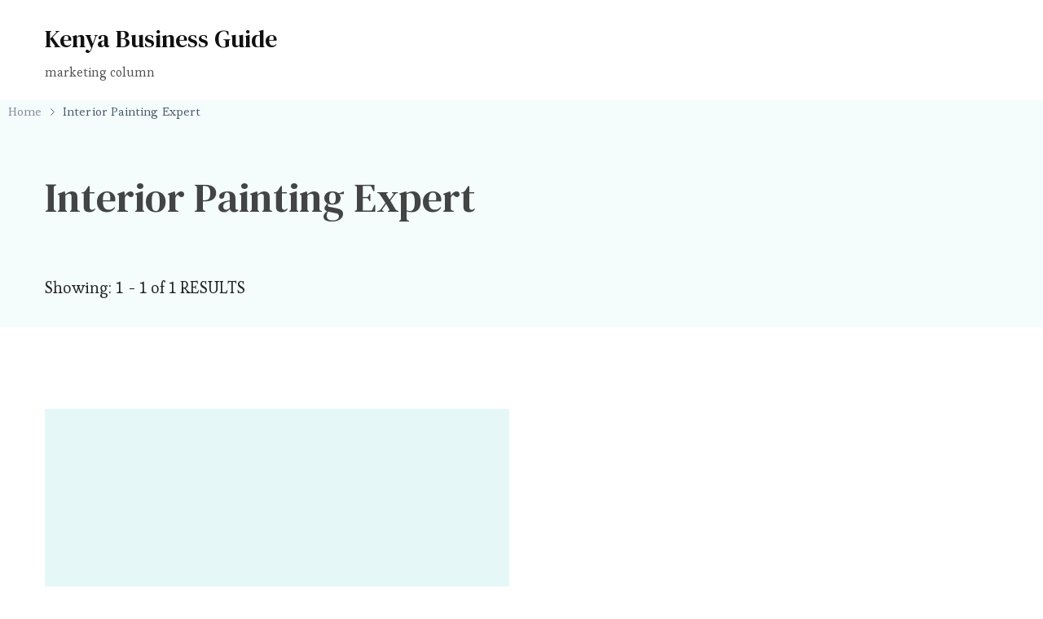

--- FILE ---
content_type: application/javascript
request_url: https://www.kenyamusicweek.com/wp-content/themes/blossom-studio/js/modal-accessibility.min.js?ver=1.0.3
body_size: 1635
content:
/*! blossom-studio 1.0.3 2021-07-22 12:07:50 PM */

var blossomstudio=blossomstudio||{};function blossomstudioDomReady(e){if("function"==typeof e)return"interactive"===document.readyState||"complete"===document.readyState?e():void document.addEventListener("DOMContentLoaded",e,!1)}function blossomstudioToggleAttribute(e,t,o,s){void 0===o&&(o=!0),void 0===s&&(s=!1),e.getAttribute(t)!==o?e.setAttribute(t,o):e.setAttribute(t,s)}function blossomstudioFindParents(e,o){var s=[];return function e(t){t=t.parentNode;t instanceof HTMLElement&&(t.matches(o)&&s.push(t),e(t))}(e),s}blossomstudio.createEvent=function(e){var t;return"function"==typeof window.Event?t=new Event(e):(t=document.createEvent("Event")).initEvent(e,!0,!1),t},blossomstudio.coverModals={init:function(){document.querySelector(".cover-modal")&&(this.onToggle(),this.closeOnEscape(),this.hideAndShowModals(),this.keepFocusInModal())},onToggle:function(){document.querySelectorAll(".cover-modal").forEach(function(e){e.addEventListener("toggled",function(e){var e=e.target,t=document.body;e.classList.contains("active")?t.classList.add("showing-modal"):(t.classList.remove("showing-modal"),t.classList.add("hiding-modal"),setTimeout(function(){t.classList.remove("hiding-modal")},500))})})},closeOnEscape:function(){document.addEventListener("keydown",function(e){27===e.keyCode&&(e.preventDefault(),document.querySelectorAll(".cover-modal.active").forEach(function(e){this.untoggleModal(e)}.bind(this)))}.bind(this))},hideAndShowModals:function(){var i=document,a=window,e=i.querySelectorAll(".cover-modal"),c=i.documentElement.style,r=i.querySelector("#wpadminbar");function d(e){var t,o=a.pageYOffset;return r?(t=o+r.getBoundingClientRect().height,e?-t:t):0===o?0:-o}function u(){return{"overflow-y":a.innerHeight>i.documentElement.getBoundingClientRect().height?"hidden":"scroll",position:"fixed",width:"100%",top:d(!0)+"px",left:0}}e.forEach(function(l){l.addEventListener("toggle-target-before-inactive",function(e){var t=u(),o=a.pageYOffset,s=Math.abs(d())-o+"px",n=a.matchMedia("(max-width: 600px)");e.target===l&&(Object.keys(t).forEach(function(e){c.setProperty(e,t[e])}),a.blossomstudio.scrolled=parseInt(t.top,10),r&&(i.body.style.setProperty("padding-top",s),n.matches&&(o>=d()?l.style.setProperty("top",0):l.style.setProperty("top",d()-o+"px"))),l.classList.add("show-modal"))}),l.addEventListener("toggle-target-after-inactive",function(e){e.target===l&&setTimeout(function(){var e=blossomstudio.toggles.clickedEl;l.classList.remove("show-modal"),Object.keys(u()).forEach(function(e){c.removeProperty(e)}),r&&(i.body.style.removeProperty("padding-top"),l.style.removeProperty("top")),!1!==e&&(e.focus(),e=!1),a.scrollTo(0,Math.abs(a.blossomstudio.scrolled+d())),a.blossomstudio.scrolled=0},500)})})},untoggleModal:function(e){var t,o=!1;e.dataset.modalTargetString&&(t=e.dataset.modalTargetString,o=document.querySelector('*[data-toggle-target="'+t+'"]')),o?o.click():e.classList.remove("active")},keepFocusInModal:function(){var c=document;c.addEventListener("keydown",function(e){var t,o,s,n,l,i,a=blossomstudio.toggles.clickedEl;a&&c.body.classList.contains("showing-modal")&&(s=a.dataset.toggleTarget,i="input, a, button",n=c.querySelector(s),t=n.querySelectorAll(i),t=Array.prototype.slice.call(t),".menu-modal"===s&&(o=(o=window.matchMedia("(min-width: 99999px)").matches)?".expanded-menu":".mobile-menu",(t=t.filter(function(e){return null!==e.closest(o)&&null!==e.offsetParent})).unshift(c.querySelector(".close-nav-toggle")),(l=c.querySelector(".menu-bottom > nav"))&&l.querySelectorAll(i).forEach(function(e){t.push(e)})),".main-menu-modal"===s&&(o=(o=window.matchMedia("(min-width: 1025px)").matches)?".expanded-menu":".mobile-menu",(t=t.filter(function(e){return null!==e.closest(o)&&null!==e.offsetParent})).unshift(c.querySelector(".close-main-nav-toggle")),(l=c.querySelector(".menu-bottom > nav"))&&l.querySelectorAll(i).forEach(function(e){t.push(e)})),a=t[t.length-1],n=t[0],s=c.activeElement,l=9===e.keyCode,!(i=e.shiftKey)&&l&&a===s&&(e.preventDefault(),n.focus()),i&&l&&n===s&&(e.preventDefault(),a.focus()))})}},blossomstudio.modalMenu={init:function(){this.expandLevel()},expandLevel:function(){document.querySelectorAll(".modal-menu").forEach(function(e){e=e.querySelector(".current-menu-item");e&&blossomstudioFindParents(e,"li").forEach(function(e){e=e.querySelector(".submenu-toggle");e&&blossomstudio.toggles.performToggle(e,!0)})})}},blossomstudio.toggles={clickedEl:!1,init:function(){this.toggle()},performToggle:function(e,s){var n,l,i=this,a=document,c=e,r=c.dataset.toggleTarget,d="active";a.querySelectorAll(".show-modal").length||(i.clickedEl=a.activeElement),(n="next"===r?c.nextSibling:a.querySelector(r)).classList.contains(d)?n.dispatchEvent(blossomstudio.createEvent("toggle-target-before-active")):n.dispatchEvent(blossomstudio.createEvent("toggle-target-before-inactive")),l=c.dataset.classToToggle||d,e=0,n.classList.contains("cover-modal")&&(e=10),setTimeout(function(){var e,t=n.classList.contains("sub-menu")?c.closest(".menu-item").querySelector(".sub-menu"):n,o=c.dataset.toggleDuration;"slidetoggle"!==c.dataset.toggleType||s||"0"===o?t.classList.toggle(l):blossomstudioMenuToggle(t,o),("next"===r||n.classList.contains("sub-menu")?c:a.querySelector('*[data-toggle-target="'+r+'"]')).classList.toggle(d),blossomstudioToggleAttribute(c,"aria-expanded","true","false"),i.clickedEl&&-1!==c.getAttribute("class").indexOf("close-")&&blossomstudioToggleAttribute(i.clickedEl,"aria-expanded","true","false"),c.dataset.toggleBodyClass&&a.body.classList.toggle(c.dataset.toggleBodyClass),c.dataset.setFocus&&(e=a.querySelector(c.dataset.setFocus))&&(n.classList.contains(d)?e.focus():e.blur()),n.dispatchEvent(blossomstudio.createEvent("toggled")),n.classList.contains(d)?n.dispatchEvent(blossomstudio.createEvent("toggle-target-after-active")):n.dispatchEvent(blossomstudio.createEvent("toggle-target-after-inactive"))},e)},toggle:function(){var o=this;document.querySelectorAll("*[data-toggle-target]").forEach(function(t){t.addEventListener("click",function(e){e.preventDefault(),o.performToggle(t)})})}},blossomstudioDomReady(function(){blossomstudio.toggles.init(),blossomstudio.coverModals.init()});